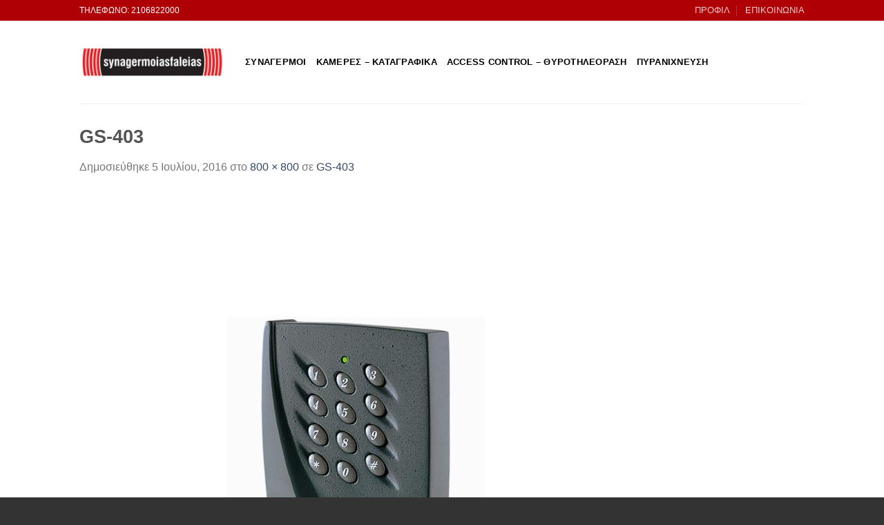

--- FILE ---
content_type: text/css
request_url: https://www.synagermoiasfaleias.gr/wp-content/themes/flatsome-child/style.css?ver=2.5
body_size: -105
content:
/*
Theme Name: Flatsome Child Theme
Theme URI: http://flatsome.uxthemes.com/
Description: This is a child theme for Flatsome
Author: UX Themes
Author URI: http: //www.uxthemes.com/
Template: flatsome
Version: 2.5
*/

/*************** ADD CUSTOM CSS HERE.   ***************/

h3.section-title b {
    background: #af0005 !important;
    opacity: 1 !important;
}

h3.section-title.title_center span::after, h3.section-title.title_center span::before {
	border-bottom: 3px solid #af0005;
} 

ul.header-nav a.nav-top-link {
    color: #000 !important;
    opacity: 1 !important;
}
ul.header-nav a.nav-top-link:hover {
    color: #af0005 !important;
}

.line .col {
    padding: 0;
}
.line .col h1 {
    margin: 0px !important;
}


@media only screen and (max-width: 48em) {
/*************** ADD MOBILE ONLY CSS HERE  ***************/


}


--- FILE ---
content_type: text/plain
request_url: https://www.google-analytics.com/j/collect?v=1&_v=j102&a=292200374&t=pageview&_s=1&dl=https%3A%2F%2Fwww.synagermoiasfaleias.gr%2F%3Fattachment_id%3D2859&ul=en-us%40posix&dt=GS-403%20-%20synagermoiasfaleias.gr&sr=1280x720&vp=1280x720&_u=IEBAAEABAAAAACAAI~&jid=1332147075&gjid=1313530656&cid=1476163863.1769797954&tid=UA-57563650-2&_gid=496047306.1769797954&_r=1&_slc=1&z=1835672739
body_size: -453
content:
2,cG-5CN3587391